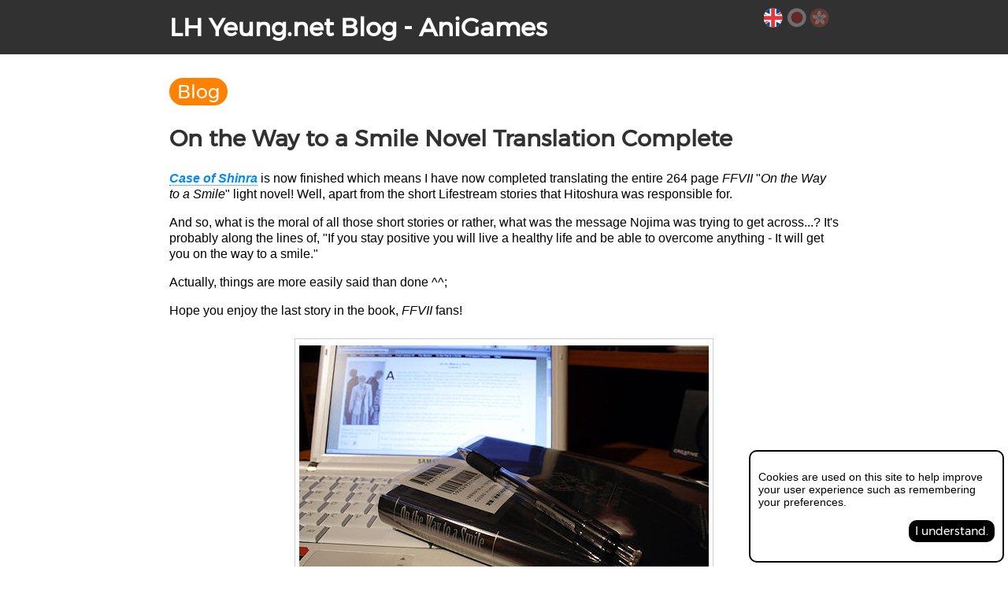

--- FILE ---
content_type: text/html;charset=UTF-8
request_url: https://blog.lhyeung.net/2009/12/22/on-the-way-to-a-smile-novel-translation-complete/
body_size: 9207
content:
<!DOCTYPE html>
<html lang="en">
    <head>
        <meta http-equiv="Content-Type" content="text/html; charset=utf-8" />
	<meta name='viewport' content='width=device-width, initial-scale=1, maximum-scale=1, minimum-scale=1, user-scalable=no'>
		<meta name="description" content='Case of Shinra is now finished which means I have now completed translating the entire 264 page FFVII "On the Way to a Smile" light novel! Well...'>
	
        <title>On the Way to a Smile Novel Translation Complete | LH Yeung.net Blog - AniGames</title>
        <link rel="alternate" type="application/rss+xml" title="On the Way to a Smile Novel Translation Complete | LH Yeung.net Blog - AniGames" href="/feed" />

		<link rel="stylesheet" href="https://blog.lhyeung.net/css/main.css" type="text/css" media="all" />
				<link rel="stylesheet" href="https://blog.lhyeung.net/css/mobile.css" type="text/css" media="all" />
			
		
		<script src="https://blog.lhyeung.net/js/jquery.min.js"></script>
		<script src="https://blog.lhyeung.net/js/jquery-ui.min.js"></script>
		<link rel="stylesheet" href="https://blog.lhyeung.net/css/jquery-ui.min.css" />
		<link rel="stylesheet" href="https://blog.lhyeung.net/plugins/font-awesome/css/font-awesome.min.css">

    </head>
    
    <body>
    	
    	<div class="full-width-wrapper header">
    		
			<header class="site">

				<h1 class="site-title">
					<a href="https://blog.lhyeung.net">LH Yeung.net Blog - AniGames</a>
									</h1>
				
<div class="langs"><a class="selected en">&nbsp;</a><a href="https://blog.lhyeung.net/2009/12/22/on-the-way-to-a-smile-novel-translation-complete/?lang=ja" class="ja">&nbsp;</a><a href="https://blog.lhyeung.net/2009/12/22/on-the-way-to-a-smile-novel-translation-complete/?lang=zh-hk" class="zh-hk">&nbsp;</a></div> <!-- langs -->							</header>
    		
    	</div> <!-- header -->

		<div class="main-wrapper">
<style>
	.main-post p img { width: initial; }
	.main-post.single p.youtube-video { width: initial !important; max-width: 85%; }
</style>

			<div class="main-post single">

				<div class="sticky-titlebar">
					
				    <div class="titles">
				    	
				    	<div class="blog-title">
				    		<a href="https://blog.lhyeung.net">
				    			LH Yeung.net Blog - AniGames				    		</a>
				    	</div>
				    	
				    	<br class="clear-float" />
				    	
				    	<div class="post-properties">
														
							<h1>On the Way to a Smile Novel Translation Complete</h1>
							
													</div>

						<div class="langs">
						<a class="selected en">&nbsp;</a><a href="https://blog.lhyeung.net/2009/12/22/on-the-way-to-a-smile-novel-translation-complete/?lang=ja" class="ja">&nbsp;</a><a href="https://blog.lhyeung.net/2009/12/22/on-the-way-to-a-smile-novel-translation-complete/?lang=zh-hk" class="zh-hk">&nbsp;</a>						</div> <!-- langs -->
						
				    </div> <!-- titles -->
				    
				</div> <!-- sticky-titlebar -->

				<article>
				
                                				<header>
								<p class="categories">
					<a href="https://blog.lhyeung.net/category/blog">Blog</a>				</p>
				
					<h1 class="post-title">
						On the Way to a Smile Novel Translation Complete					</h1>
				</header>
                                                                    
                                				
								
								
				<div class="content">
<p><a href="http://blog.lhyeung.netff7novels/caseofshinra/" target="_blank"><em>Case of Shinra</em></a> is now finished which means I have now completed translating the entire 264 page <em>FFVII</em> "<em>On the Way to a Smile</em>" light novel! Well, apart from the short Lifestream stories that Hitoshura was responsible for.</p>
<p><span lang="en" dir="ltr">And so, what is the moral of all those short stories or rather, what was the message Nojima was trying to get across...? It's probably along the lines of, "If you stay positive you will live a healthy life and be able to overcome anything - It will get you on the way to a smile."</span></p>
<p><span lang="en" dir="ltr">Actually, things are more easily said than done ^^;</span></p>
<p><span lang="en" dir="ltr">Hope you enjoy the last story in the book, <em>FFVII</em> fans!</span></p>
<p style="text-align: center;"><img title="All FFVII stories translated." src="/uploads/2009/12/ff7otwscomplete.jpg" alt="All FFVII stories translated." width="520" height="347"></p>
<p><strong>Thoughts</strong>
</p>
<p><span lang="en" dir="ltr">I know the part where Rufus was trying to stop the Geostigma from getting inside him was supposed to be exciting but I had more of a comedy scene in my mind with all those short sentences... You know, one of those scenes where a room is being flooded with water and the character is trying to use all hands and feet to cover them.</span></p>
<p><span lang="en" dir="ltr">Then there was Reno who suddenly appears at the cave  which felt a bit abrupt. I thought Rufus was crying out angrily because he couldn't save anyone from the cave but then it turned out Reno managed to knock out Judd in time before he could kill Kilmister - Rufus' only hope of being cured at the time.</span></p>
<p><span lang="en" dir="ltr">But once again, <em>Case of Shinra</em> ties in nicely with the other stories. The part towards the end where it's revealed they needed Nibel bear tails to make more stimulants explains why Elena appeared in <em>Case of Nanaki</em>.</span></p>
<p><span lang="en" dir="ltr">It was interesting enough to learn Edge City was Rufus' idea even though it wasn't him that ended up building it. After all that hardship maybe he won't turn the new city into another Midgar like his father did.</span></p>
<p style="text-align: center;"><img title="Imported direct from Japan." src="/uploads/2009/12/ff7novels.jpg" alt="Imported direct from Japan." width="520" height="347"></p>
<p><span lang="en" dir="ltr">Phew, look at all the books I imported from Japan to read (and translate) all those official <em>FFVII</em> stories...</span></p>
				</div> <!-- content -->
				
                                                                
				<footer>
				
								
								<p class="post-date">
										<strong>Posted on <time datetime="2009-12-22 20:23">22nd December 2009</time></strong><br/>
					<a href="https://blog.lhyeung.net?p=9840">Permalink</a> - <span style="color: #888;"><em>This link will allow you to view the page even if the title changes.</em></span>
				</p>
				
								<p class="tags">
					<a href="https://blog.lhyeung.net/tag/case-of-shinra" class="tag">case of shinra</a> <a href="https://blog.lhyeung.net/tag/final-fantasy-vii" class="tag">final fantasy vii</a> <a href="https://blog.lhyeung.net/tag/on-the-way-to-a-smile" class="tag">on the way to a smile</a>				</p> <!-- tags -->
				
                                				
				</footer>

				</article>

						
<div class="main-page-posts">
	<h3>Why not take a break?</h3>

				
<section class="other-posts">
<article>

							<div>
								<a class='prev nav-link desktop' href='https://blog.lhyeung.net/2009/12/20/evangelion-2-0-you-can-not-advance-dvd-spring-2010-%e3%83%b1%e3%83%b4%e3%82%a1%e3%83%b3%e3%82%b2%e3%83%aa%e3%83%b2%e3%83%b3%e6%96%b0%e5%8a%87%e5%a0%b4%e7%89%88%ef%bc%9a%e7%a0%b4dvd%e7%89%88/'><i class="fa fa-arrow-circle-left"></i> Previous</a>								<img class="" src="/uploads/post_thumbnails/9846-pp.jpg" />
								<header>
																		<h2>Evangelion 2.0 You Can (Not) Advance DVD, Spring 2010 ::</h2>
									<i class="fa fa-clock-o" aria-hidden="true"></i>
									<time datetime="2009-12-20">20th December 2009</time>
								</header>
								<section class="content">
									Looks like we finally have a rough release date for the DVD release of the second...								</section>
								<p class="readmore">
									<a href="https://blog.lhyeung.net/2009/12/20/evangelion-2-0-you-can-not-advance-dvd-spring-2010-%e3%83%b1%e3%83%b4%e3%82%a1%e3%83%b3%e3%82%b2%e3%83%aa%e3%83%b2%e3%83%b3%e6%96%b0%e5%8a%87%e5%a0%b4%e7%89%88%ef%bc%9a%e7%a0%b4dvd%e7%89%88/">Read More &raquo;</a>
								</p>
								<a class='prev nav-link mobile' href='https://blog.lhyeung.net/2009/12/20/evangelion-2-0-you-can-not-advance-dvd-spring-2010-%e3%83%b1%e3%83%b4%e3%82%a1%e3%83%b3%e3%82%b2%e3%83%aa%e3%83%b2%e3%83%b3%e6%96%b0%e5%8a%87%e5%a0%b4%e7%89%88%ef%bc%9a%e7%a0%b4dvd%e7%89%88/'><i class="fa fa-arrow-circle-left"></i> Previous</a>								<a class="overlay" href="https://blog.lhyeung.net/2009/12/20/evangelion-2-0-you-can-not-advance-dvd-spring-2010-%e3%83%b1%e3%83%b4%e3%82%a1%e3%83%b3%e3%82%b2%e3%83%aa%e3%83%b2%e3%83%b3%e6%96%b0%e5%8a%87%e5%a0%b4%e7%89%88%ef%bc%9a%e7%a0%b4dvd%e7%89%88/"></a> &nbsp;
							</div>

						</article>
						
<article class="center-preview">
	<a class="nav-link">Recent</a>
	
							<div>
																<img class="" src="/uploads/post_thumbnails/27492-pp-custom.jpg" />
								<header>
																		<h2>Japan Trip 2023 - Day 7, Akihabara, Tamashii Nation, Steins;gate, Heavenly Delusion Locations</h2>
									<i class="fa fa-clock-o" aria-hidden="true"></i>
									<time datetime="2023-12-01">1st December 2023</time>
								</header>
								<section class="content">
									Sunday, another busy morning for catering. Makes me wonder if Japanese people like...								</section>
								<p class="readmore">
									<a href="https://blog.lhyeung.net/2023/12/01/japan-trip-2023-day-7-akihabara-tamashii-nation-steins-gate-heavenly-delusion-locations/">Read More &raquo;</a>
								</p>
																<a class="overlay" href="https://blog.lhyeung.net/2023/12/01/japan-trip-2023-day-7-akihabara-tamashii-nation-steins-gate-heavenly-delusion-locations/"></a> &nbsp;
							</div>

						</article>

<article>

							<div>
								<a class='next nav-link desktop' href='https://blog.lhyeung.net/2009/12/24/happy-holidays-merry-christmas-2009/'>Next <i class="fa fa-arrow-circle-right"></i></a>								<img class="" src="/uploads/post_thumbnails/16085-pp.jpg" />
								<header>
																		<h2>Happy Holidays & Merry Christmas 2009</h2>
									<i class="fa fa-clock-o" aria-hidden="true"></i>
									<time datetime="2009-12-24">24th December 2009</time>
								</header>
								<section class="content">
									Happy Holidays & Merry Christmas readers!  We've had snow for the past few days here...								</section>
								<p class="readmore">
									<a href="https://blog.lhyeung.net/2009/12/24/happy-holidays-merry-christmas-2009/">Read More &raquo;</a>
								</p>
								<a class='next nav-link mobile' href='https://blog.lhyeung.net/2009/12/24/happy-holidays-merry-christmas-2009/'>Next <i class="fa fa-arrow-circle-right"></i></a>								<a class="overlay" href="https://blog.lhyeung.net/2009/12/24/happy-holidays-merry-christmas-2009/"></a> &nbsp;
							</div>

						</article>

<br class="clear-float" />
</section> <!-- other-posts -->
</div>
				
				<div class="reply-box main">
					<p>Please supply your e-mail if you don't mind me contacting you. It will not be shown publicly and will not be given to spam- I mean marketing companies.</p>
					<p>Avatars can be registered and uploaded via the global Gravatar.com which is used widely with many sites.</p>
																				<form class="comment" method="post">
						<table>
							<tbody>
								<tr>
									<th>*Comment</th>
									<td>
										<textarea name="comment" disabled></textarea>
									</td>
								</tr>
								<tr>
									<th>*Name</th>
									<td> <input type="text" name="name" disabled value="" /> </td>
								</tr>
								<tr>
									<th>Email</th>
									<td> <input type="text" name="email" disabled value="" /> </td>
								</tr>
								<tr>
									<th>Site</th>
									<td> <input type="text" name="site" disabled value="" /> </td>
								</tr>
								<tr class="captcha">
									<th>Captcha</th>
									<td>
										What is 1 + 2?<br/>
										<input type="text" name="captcha" disabled value="" autocomplete="off" />
									</td>
								</tr>
								<tr>
									<td colspan="2" class="buttons">
										<span class="systemresponse">&nbsp;</span>
										<input type="hidden" name="token" value="QuaUfVh4uDEtqeMenjzcrmrZhWCFBLKcClCsdGpzyXB4VOvs+FOlR2sgV5t1a7dxuLa6Pu6tiyXSns0bme08b05wmTFB8MPJ794BYAwMXeP4yLGCt4vukMkjFwu12MSa/2Da8EpVeX5kkl062HoKN3guKLBHbvc3o7dunri605UOKU/ZYvaa/zT6BHjXC0mLfFvlFmDTQvUQwH5i0AMFzePaAn+MuJeLCAuMXyM1FCpBF3N3KWOng62SoaOiDAgmVRGGJMKhdUoJBgye3DX90t9KBiemOmp8uGanAw10P9qHi/VlM4abQ2bIFO/wpfdNcv0mvwB+BMiUYAWn0G4lN+64h9ZsWclNzm13482WLzVxxq63uhgFbJQGA/hhChLFl+Kh4gREoLG1jCVJf2ShHhNeJ52Ommx/lOCY1tvkFg/o9HlO00k65KGYGofIHsqF" />
										<input type="hidden" name="post_id" value="9840" />
										<input type="submit" class="disabled" name="Submit" disabled value="Submit" />
										<img class="ajax-loader" src="/images/ajax_loader.gif" />
									</td>
								</tr>
								<tr>
									<td colspan="2">
					
									</td>
								</tr>
							</tbody>
						</table>
					</form>
				</div> <!-- reply-box -->

				<div class="comments">
<article id="comment-896243" class="comment"><div class="count">#1</div><div class="user"><div class="missing-avatar"><i class="fa fa-user" aria-hidden="true"></i></div><p class="username">Reiri</p><time class="date" datetime="2020-05-21 08:36:24">21 May 2020, 8:36:24 am</time></div><br class="clear-float"/><section>Dear Yeung-san,<br />
<br />
I saw that your other website that contained your translation is down. I wonder if it would be possible to part-take in your translation? I already have the official licenced translation, but I am in media-studies and look into fan-culture and localization processes for video games and related products. I would be very interested in comparing the translations and would be ever so grateful!</section><p class="reply"><input type="hidden" class="id" value="896243-ff9dda36f55945e5c6db5db9955b03c954cc0b54" /><a id="reply-to-896243">Reply</a></p></article> <!-- comment-896243 -->
<article id="comment-896244" class="comment reply depth-1"><div class="count">#2</div><div class="user"><div class="missing-avatar"><i class="fa fa-user" aria-hidden="true"></i></div><p class="username">LY <span>Author</span></p><time class="date" datetime="2020-05-21 17:12:01">21 May 2020, 5:12:01 pm</time></div><br class="clear-float"/><section>You can find them in my portal site's archives ^^<br />
https://lhyeung.net/archives</section><p class="reply"><input type="hidden" class="id" value="896244-951c672e06ea562d2c4f6e560c2269ad64d24876" /><a id="reply-to-896244">Reply</a></p></article> <!-- comment-896244 -->
<article id="comment-24575" class="comment"><div class="count">#3</div><div class="user"><div class="missing-avatar"><i class="fa fa-user" aria-hidden="true"></i></div><p class="username">Licorice allsorts</p><time class="date" datetime="2009-12-24 05:40:51">24 Dec 2009, 5:40:51 am</time></div><br class="clear-float"/><section>I've been following this through the links on TheLifeStream forums.  Can't thank you enough for all your hard work in making these stories available to non- japanese speakers. What a great story! Gotta love Rufus - there's something so substantial and real about him. And the image of Tseng in the Hawaiian shirt was delightful. What a fantastic movie this would make. Case of Tifa and Case of Barret are also good OTWTAS stories, but this is the best of them all. <br />
<br />
One thing I didn't quite get - was Kilmister simultaneously a family practitioner in Kalm and an underling in Hojo's science department, holding down two jobs at once?</section><p class="reply"><input type="hidden" class="id" value="24575-dd46156a8d4ca03d5e4c51bf51c5736ad10c04f2" /><a id="reply-to-24575">Reply</a></p></article> <!-- comment-24575 -->
<article id="comment-24567" class="comment"><div class="count">#4</div><div class="user"><div class="missing-avatar"><i class="fa fa-user" aria-hidden="true"></i></div><p class="username">Xcomp <span>Author</span></p><time class="date" datetime="2009-12-23 22:35:19">23 Dec 2009, 10:35:19 pm</time></div><br class="clear-float"/><section>It's a guide book for FFVII. It has a walkthrough, story digest, concept art, interview and more importantly - The Maiden who Walks the Planet. I bought it just to read and translate the story at the end of the book ^^;</section><p class="reply"><input type="hidden" class="id" value="24567-359041b1562f9ac5c52ef1f201b8e242f543d356" /><a id="reply-to-24567">Reply</a></p></article> <!-- comment-24567 -->
<article id="comment-24558" class="comment"><div class="count">#5</div><div class="user"><img class='gravatar' src='https://blog.lhyeung.net/uploads/gravatar/27b90c0399228635ba48408f2eb8404b.jpg' /><p class="username">Nagashiwa</p><time class="date" datetime="2009-12-23 17:02:58">23 Dec 2009, 5:02:58 pm</time></div><br class="clear-float"/><section>thanks!!<br />
<br />
anyway the big book what's the titel of that one??</section><p class="reply"><input type="hidden" class="id" value="24558-d8179c98ee0b8c0ba91a6e083110726b3ea95817" /><a id="reply-to-24558">Reply</a></p></article> <!-- comment-24558 -->
<article id="comment-24547" class="comment"><div class="count">#6</div><div class="user"><div class="missing-avatar"><i class="fa fa-user" aria-hidden="true"></i></div><p class="username">Anonymous</p><time class="date" datetime="2009-12-23 02:16:04">23 Dec 2009, 2:16:04 am</time></div><br class="clear-float"/><section>Thanks a lot man!</section><p class="reply"><input type="hidden" class="id" value="24547-13fb5ace3c6ae39812439b791370af4d2d9c0006" /><a id="reply-to-24547">Reply</a></p></article> <!-- comment-24547 -->
<article id="comment-24546" class="comment"><div class="count">#7</div><div class="user"><img class='gravatar' src='https://blog.lhyeung.net/uploads/gravatar/46d7faef101b59fc05697b03154f266a.jpg' /><p class="username">Roy</p><time class="date" datetime="2009-12-23 00:46:08">23 Dec 2009, 12:46:08 am</time></div><br class="clear-float"/><section>Wow, thanks so much for all your hard work!</section><p class="reply"><input type="hidden" class="id" value="24546-6358a3d27794b9301b2f81bf7f8c450b522f5aa7" /><a id="reply-to-24546">Reply</a></p></article> <!-- comment-24546 -->
				
				</div> <!-- comments -->
				
			</div> <!-- main-post -->
			


<script>
	var token = 'K1YC+gpTVmS472w+5Qk4cO/FOOp/[base64]/FNrPfgFib4IZ9wv3Guxe96zBX35tWyo1sKg3sN0zSX/Oe4OAsadxsP2AK3+zt6vTO09ScKbXUXNI2/nGGx3GrPW3ANkGtZf2b+qTWMQQtqcS7jURFFnFN2o2I2HVn9XQmyZDLHxLeFenh7AIs32QQtpIjl7clgpf7TChcwWbt/y/JZTgJ9/iKDq8OVSsZeP/srmixtnhlIVwbt4v4ESzwtDQR+W333AVPM8etlIgO+gztY3Hk/YQlPp+yMC5TCAroblUAzNJhz1QS0MOffbAueFfw2R33Pqy8qurKSoMg==';
	var error_failed_to_add = "Failed to add comment. Please make sure cookies are allowed.";
</script>
<script src="/js/comments.js"></script>
			<br class="clear-float" />

			<footer class="site-footer">
				
				<div style="min-height: 260px;">
				
				<nav class="browse-all">
				    <a href="https://twitter.com/xcompr" target="_blank"><h2 class="tori-link">On Twitter</h2></a>
					<h2><i class="fa fa-map-signs" aria-hidden="true"></i> Browse</h2>
										<a href="/category/anime">Anime</a><br/>
										<a href="/anime-reviews">Anime Reviews</a><br/>
										<a href="/category/blog">Blog</a><br/>
										<a href="/category/game-goods">Game Goods</a><br/>
										<a href="/category/game-guides">Game Guides</a><br/>
										<a href="/category/game-reviews">Game Reviews</a><br/>
										<a href="/category/japan-trip">Japan Trip</a><br/>
										<a href="/category/photo-stroll">Photo Stroll</a><br/>
									</nav>
					
			<div class="tagcloud">

										<a href="https://blog.lhyeung.net/tag/persona/" class="tag tag-weight-5">persona</a> 
										<a href="https://blog.lhyeung.net/tag/comedy/" class="tag tag-weight-5">comedy</a> 
										<a href="https://blog.lhyeung.net/tag/trauma-center/" class="tag tag-weight-5">trauma center</a> 
										<a href="https://blog.lhyeung.net/tag/romance/" class="tag tag-weight-5">romance</a> 
										<a href="https://blog.lhyeung.net/tag/gore/" class="tag tag-weight-5">gore</a> 
										<a href="https://blog.lhyeung.net/tag/action-show/" class="tag tag-weight-5">action show</a> 
										<a href="https://blog.lhyeung.net/tag/5cm/" class="tag tag-weight-5">5cm</a> 
										<a href="https://blog.lhyeung.net/tag/romcom/" class="tag tag-weight-5">romcom</a> 
										<a href="https://blog.lhyeung.net/tag/light-novel/" class="tag tag-weight-5">light novel</a> 
										<a href="https://blog.lhyeung.net/tag/ps4/" class="tag tag-weight-5">ps4</a> 
										<a href="https://blog.lhyeung.net/tag/visual-novel/" class="tag tag-weight-5">visual novel</a> 
										<a href="https://blog.lhyeung.net/tag/slice-of-life/" class="tag tag-weight-5">slice of life</a> 
										<a href="https://blog.lhyeung.net/tag/fan-service/" class="tag tag-weight-3">fan service</a> 
										<a href="https://blog.lhyeung.net/tag/square-enix/" class="tag tag-weight-5">square enix</a> 
										<a href="https://blog.lhyeung.net/tag/episode-summary/" class="tag tag-weight-2">episode summary</a> 
										<a href="https://blog.lhyeung.net/tag/makoto-shinkai/" class="tag tag-weight-5">makoto shinkai</a> 
										<a href="https://blog.lhyeung.net/tag/movie/" class="tag tag-weight-5">movie</a> 
										<a href="https://blog.lhyeung.net/tag/ghibli/" class="tag tag-weight-5">ghibli</a> 
										<a href="https://blog.lhyeung.net/tag/fantasy/" class="tag tag-weight-5">fantasy</a> 
										<a href="https://blog.lhyeung.net/tag/final-fantasy-vii/" class="tag tag-weight-5">final fantasy vii</a> 
										<a href="https://blog.lhyeung.net/tag/evangelion/" class="tag tag-weight-5">evangelion</a> 
										<a href="https://blog.lhyeung.net/tag/cloverworks/" class="tag tag-weight-5">cloverworks</a> 
										<a href="https://blog.lhyeung.net/tag/evangelion-rebuild/" class="tag tag-weight-5">evangelion rebuild</a> 
										<a href="https://blog.lhyeung.net/tag/mystery/" class="tag tag-weight-5">mystery</a> 
										<a href="https://blog.lhyeung.net/tag/import/" class="tag tag-weight-5">import</a> 
										<a href="https://blog.lhyeung.net/tag/no-fan-service/" class="tag tag-weight-5">no fan service</a> 
										<a href="https://blog.lhyeung.net/tag/final-fantasy/" class="tag tag-weight-5">final fantasy</a> 
										<a href="https://blog.lhyeung.net/tag/jrpg/" class="tag tag-weight-5">jrpg</a> 
										<a href="https://blog.lhyeung.net/tag/highschool/" class="tag tag-weight-5">highschool</a> 
										<a href="https://blog.lhyeung.net/tag/good-ost/" class="tag tag-weight-5">good ost</a> 
										<a href="https://blog.lhyeung.net/tag/sunrise-studios/" class="tag tag-weight-5">sunrise studios</a> 
										<a href="https://blog.lhyeung.net/tag/mecha/" class="tag tag-weight-5">mecha</a> 
										<a href="https://blog.lhyeung.net/tag/doraemon/" class="tag tag-weight-5">doraemon</a> 
										<a href="https://blog.lhyeung.net/tag/a1-pictures/" class="tag tag-weight-5">a1 pictures</a> 
										<a href="https://blog.lhyeung.net/tag/rpg/" class="tag tag-weight-5">rpg</a> 
										<a href="https://blog.lhyeung.net/tag/falcom/" class="tag tag-weight-5">falcom</a> 
										<a href="https://blog.lhyeung.net/tag/mappa-studio/" class="tag tag-weight-5">mappa studio</a> 
										<a href="https://blog.lhyeung.net/tag/hong-kong/" class="tag tag-weight-5">hong kong</a> 
										<a href="https://blog.lhyeung.net/tag/time-travel/" class="tag tag-weight-5">time travel</a> 
										<a href="https://blog.lhyeung.net/tag/persona-3/" class="tag tag-weight-5">Persona 3</a> 
										<a href="https://blog.lhyeung.net/tag/persona-3-portable/" class="tag tag-weight-5">persona 3 portable</a> 
										<a href="https://blog.lhyeung.net/tag/kimi-no-na-wa/" class="tag tag-weight-5">kimi no na wa</a> 
										<a href="https://blog.lhyeung.net/tag/sci-fi/" class="tag tag-weight-4">sci-fi</a> 
										<a href="https://blog.lhyeung.net/tag/shoji-meguro/" class="tag tag-weight-5">shoji meguro</a> 
										<a href="https://blog.lhyeung.net/tag/your-name/" class="tag tag-weight-5">your name</a> 
										<a href="https://blog.lhyeung.net/tag/steins-gate/" class="tag tag-weight-5">steins gate</a> 
										<a href="https://blog.lhyeung.net/tag/action-comedy/" class="tag tag-weight-5">action comedy</a> 
										<a href="https://blog.lhyeung.net/tag/atlus/" class="tag tag-weight-1">atlus</a> 
										<a href="https://blog.lhyeung.net/tag/feel-studio/" class="tag tag-weight-5">feel studio</a> 
										<a href="https://blog.lhyeung.net/tag/glasgow/" class="tag tag-weight-5">glasgow</a> 
														
</div>
				    
								
				<br style="clear:both;">
				
			</div>
				
				<div class="search">
					<form class="search" method="get" action="/">
						<button><i class="fa fa-search"></i></button>
						<input type="text" name="s" placeholder="Look for..." maxlength="35" />
					</form>
				</div>
			</footer>

			<a id="back-to-top"></a>
			
						<aside id="cookie-notice">
				<noscript>
<p class="js-warning error">This site is best viewed with Javascript enabled. You will need it to comment and to disable this notice too.</p>
</noscript>
				<p>Cookies are used on this site to help improve your user experience such as remembering your preferences.</p>
				<p class="button" style="text-align:right;">
					<a>I understand.</a>
				</p>
			</aside> <!-- cookie-notice -->
						
		</div> <!-- main_wrapper -->
		
		<div class="full-width-wrapper footer">
			
				<div class="credits">
					<p class="copyright">
						<a href="/" class="site-title">LH Yeung.net Blog - AniGames</a> &copy; Copyright 2011 - 2026. All rights reserved.<br/>
						<a href="/about">About this blog.</a>
					</p>
					<p class="display-options">
						<a class="desktop" href="?display_mode=desktop">
							<i class="fa fa-desktop" aria-hidden="true" style="font-size: 2em;"></i> <br/>Switch to Full Desktop Layout						</a><br/>
						<a class="mobile" href="?display_mode=mobile">
							<i class="fa fa-mobile" aria-hidden="true"></i> Switch to Mobile Layout						</a>
					</p>
				</div> <!-- credits -->
			
		</div>

		<script>
			var t = 'GL9gp8aRSfgNKOJxryLYsMuas3ILDQkKNoQcEwnPwX4Uw5H8+3z8/c8CLiljMRntKe80MiVUdNbBga6f5iGO5YhLiDAfI0ZcarwMN0zh4Fs2/sWqt8LvZBLX4gJtuA6Bkbu28GXtGDwAeTrb49a42pYpbUrcDRJFLPv4t0LKcslopc+LnpIVwp9dSmIQc8RiMGI/xJcfOCKoljIcQq/NGOPdFyPNm+WOxwUEAcoauEN50UEk3ODRRlGGSW6idgKwc90Wc4NOGLZTv2nHIa551vtMTvTmBHQKZW/C6pvMf84Eu+vU4/OIa6d0sl5MR1v4Z2qvErcsLxitCrx72AiyTa+55FZw1lpLR94HR8P0nDkqrAjG2Q+WwjaVWJD181Mrulvyxrh20J0YnPnU5EAmuT2VB6ap47ppzcJq2O0gMLZ780e/81RG/202KvuAWojg/f7R4++bYUg+hnQiGkfF924AiXP57YDh7fQ7PcDnV2vKx67BqnyAmic6k+RMkXhkMwbEBNKkAcCHEtZ0gRb08FAaNtiEDEw8SqNKlb/nmmh7tpb4g5hTlh/Hk69VvQiz';
		</script>
		<script src="https://blog.lhyeung.net/js/screen.size.js"></script>
		<script src="https://blog.lhyeung.net/js/common.js"></script>

		<div id="black-mask"></div>
    </body>
</html>
